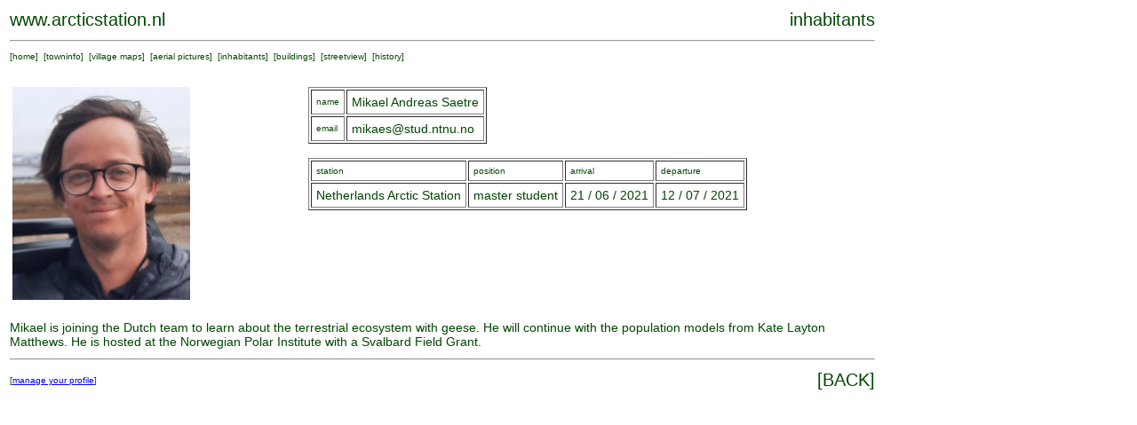

--- FILE ---
content_type: text/html; charset=UTF-8
request_url: https://www.arcticstation.nl/people/inhabitant.php?nr=737
body_size: 892
content:
<HTML>
<HEAD>
<META NAME="DESCRIPTION" CONTENT="Netherlands Arctic Station, Nederlands Poolstation Spitsbergen Svalbard Spitzbergen">
<META NAME="KEYWORDS" CONTENT="arctic, station, netherlands, dutch, nederland, poolstation, noordpool, north pole, spitsbergen, spitzbergen, svalbard">
<META NAME="ROBOTS" CONTENT="INDEX, FOLLOW">
<META NAME="REVISIT-AFTER" CONTENT="30 DAYS">
  <TITLE>
arcticstation.nl  
  </TITLE>
<!-- grazing , global warming, spitsbergen --><cmt>
<LINK rel="stylesheet" type="text/css" href="../ml.css">
</HEAD>
<BODY>
  <TABLE border=0 width=980><TR>
 	<TD align=left valign=bottom><P class="titel">
    <A href="http://www.arcticstation.nl" class="weg">www.arcticstation.nl</TD>
    <TD align=right valign=bottom><P class="titel">inhabitants</TD>
  </TR><TR><TD colspan=2><HR></TD></TR><TR>
  <TD valign=top align=left>
    <P class="klein">
    [<A href="../index.php" class="weg">home</A>]
    &nbsp;[<A href="../towninfo.php" class="weg">towninfo</A>]
    &nbsp;[<A href="../maps/map1.php" class="weg">village maps</A>]
    &nbsp;[<A href="../maps/foto1.php" class="weg">aerial pictures</A>]
    &nbsp;[<A href="../people/inhabitants.php" class="weg">inhabitants</A>]
	&nbsp;[<A href="../maps/buildings.php" class="weg">buildings</A>]
    &nbsp;[<A href="../streetview" class="weg">streetview</A>]
    &nbsp;[<A href="../townhistory.php" class="weg">history</A>]
  </TD>
  </TR><TR>
    <TD>&nbsp;</TD>
  </TR></TABLE>
<TABLE width=980 border=0>
<TR><TD>
<TABLE border=0><TR><TD width=300><IMG src='pics/p0737a.jpg' alt='Mikael Andreas Saetre'></TD><TD width=25>&nbsp;</TD>
<TD valign=top><TABLE border=1 cellpadding=5><TR><TD><P class='klein'>name</TD><TD>Mikael Andreas Saetre</TD></TR><TR><TD><P class='klein'>email</TD><TD>mikaes@stud.ntnu.no</TD></TR></TABLE><BR><TABLE border=1 cellpadding=5><TR><TD><P class='klein'>station</TD><TD><P class='klein'>position</TD><TD><P class='klein'>arrival</TD><TD><P class='klein'>departure</TD></TR><TR><TD>Netherlands Arctic Station</TD><TD> master student</TD><TD>21 / 06 / 2021</TD><TD>12 / 07 / 2021</TD></TR></TABLE></TABLE></TD></TR><TR><TD colspan=2><BR>Mikael is joining the Dutch team to learn about the terrestrial ecosystem with geese. He will continue with the 
population models from Kate Layton Matthews. He is hosted at the Norwegian Polar Institute with a Svalbard Field 
Grant.</TD></TR><TR><TD colspan=2><HR></TD></TR><TR><TD><P class='klein'>[<A href='inhabitant_change.php?nr=737'>manage your profile</A>]</TD><TD align=right><P class='titel'>[<A href='people.php' class='weg'>BACK</A>]</TD></TR></TABLE>
</TD></TR></TABLE>

<BR><BR>

</BODY></HTML>
